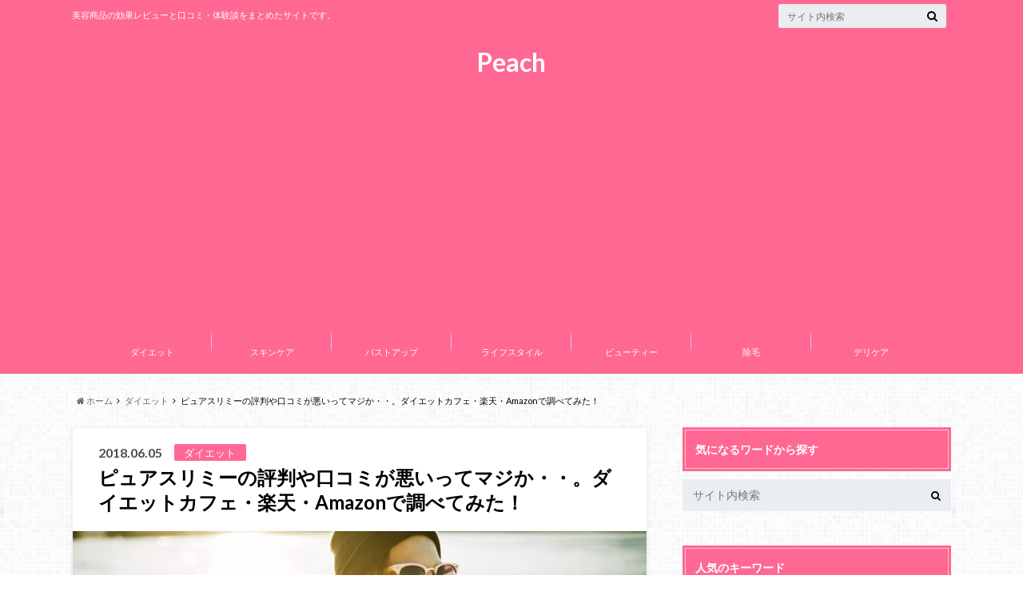

--- FILE ---
content_type: text/html; charset=UTF-8
request_url: http://bi-ishiki.com/%E3%83%94%E3%83%A5%E3%82%A2%E3%82%B9%E3%83%AA%E3%83%9F%E3%83%BC%E3%81%AE%E8%A9%95%E5%88%A4%E3%82%84%E5%8F%A3%E3%82%B3%E3%83%9F%E3%81%8C%E6%82%AA%E3%81%84%E3%81%A3%E3%81%A6%E3%83%9E%E3%82%B8%E3%81%8B
body_size: 17345
content:
<!doctype html>

<!--[if lt IE 7]><html lang="ja" class="no-js lt-ie9 lt-ie8 lt-ie7"><![endif]-->
<!--[if (IE 7)&!(IEMobile)]><html lang="ja" class="no-js lt-ie9 lt-ie8"><![endif]-->
<!--[if (IE 8)&!(IEMobile)]><html lang="ja" class="no-js lt-ie9"><![endif]-->
<!--[if gt IE 8]><!--> <html lang="ja" class="no-js"><!--<![endif]-->

	<head>
		<meta charset="utf-8">

		<meta http-equiv="X-UA-Compatible" content="IE=edge">

		<title>ピュアスリミーの評判や口コミが悪いってマジか・・。ダイエットカフェ・楽天・Amazonで調べてみた！ | Peach</title>

		<meta name="HandheldFriendly" content="True">
		<meta name="MobileOptimized" content="320">
		<meta name="viewport" content="width=device-width, initial-scale=1"/>

		<link rel="pingback" href="http://bi-ishiki.com/xmlrpc.php">

		<!--[if lt IE 9]>
		<script src="//html5shiv.googlecode.com/svn/trunk/html5.js"></script>
		<script src="//css3-mediaqueries-js.googlecode.com/svn/trunk/css3-mediaqueries.js"></script>
		<![endif]-->



		
<!-- All in One SEO Pack 2.3.13.2 by Michael Torbert of Semper Fi Web Design[425,490] -->
<meta name="description"  content="ピュアスリミーは、飲むだけでカラダの脂肪を分解して太りにくく痩せやすいカラダへ導いてくれる効果があるそうです。 多くの芸能人も使用しているとあって人気売上ともに上々のようです。 しかし、ピュアスリミーの口コミを覗いてみるとどうやら「全く痩せない」「お腹が緩くなった」との投稿もチラホラあるようです。 こ" />

<meta name="keywords"  content="ピュアスリミー,口コミ" />

<link rel="canonical" href="http://bi-ishiki.com/%e3%83%94%e3%83%a5%e3%82%a2%e3%82%b9%e3%83%aa%e3%83%9f%e3%83%bc%e3%81%ae%e8%a9%95%e5%88%a4%e3%82%84%e5%8f%a3%e3%82%b3%e3%83%9f%e3%81%8c%e6%82%aa%e3%81%84%e3%81%a3%e3%81%a6%e3%83%9e%e3%82%b8%e3%81%8b" />
			<script>
			(function(i,s,o,g,r,a,m){i['GoogleAnalyticsObject']=r;i[r]=i[r]||function(){
			(i[r].q=i[r].q||[]).push(arguments)},i[r].l=1*new Date();a=s.createElement(o),
			m=s.getElementsByTagName(o)[0];a.async=1;a.src=g;m.parentNode.insertBefore(a,m)
			})(window,document,'script','//www.google-analytics.com/analytics.js','ga');

			ga('create', 'UA-71401967-18', 'auto');
			
			ga('send', 'pageview');
			</script>
<!-- /all in one seo pack -->
<link rel='dns-prefetch' href='//ajax.googleapis.com' />
<link rel='dns-prefetch' href='//fonts.googleapis.com' />
<link rel='dns-prefetch' href='//maxcdn.bootstrapcdn.com' />
<link rel='dns-prefetch' href='//s.w.org' />
<link rel="alternate" type="application/rss+xml" title="Peach &raquo; フィード" href="http://bi-ishiki.com/feed" />
<link rel="alternate" type="application/rss+xml" title="Peach &raquo; コメントフィード" href="http://bi-ishiki.com/comments/feed" />
<link rel="alternate" type="application/rss+xml" title="Peach &raquo; ピュアスリミーの評判や口コミが悪いってマジか・・。ダイエットカフェ・楽天・Amazonで調べてみた！ のコメントのフィード" href="http://bi-ishiki.com/%e3%83%94%e3%83%a5%e3%82%a2%e3%82%b9%e3%83%aa%e3%83%9f%e3%83%bc%e3%81%ae%e8%a9%95%e5%88%a4%e3%82%84%e5%8f%a3%e3%82%b3%e3%83%9f%e3%81%8c%e6%82%aa%e3%81%84%e3%81%a3%e3%81%a6%e3%83%9e%e3%82%b8%e3%81%8b/feed" />
		<script type="text/javascript">
			window._wpemojiSettings = {"baseUrl":"https:\/\/s.w.org\/images\/core\/emoji\/2.2.1\/72x72\/","ext":".png","svgUrl":"https:\/\/s.w.org\/images\/core\/emoji\/2.2.1\/svg\/","svgExt":".svg","source":{"concatemoji":"http:\/\/bi-ishiki.com\/wp-includes\/js\/wp-emoji-release.min.js"}};
			!function(t,a,e){var r,n,i,o=a.createElement("canvas"),l=o.getContext&&o.getContext("2d");function c(t){var e=a.createElement("script");e.src=t,e.defer=e.type="text/javascript",a.getElementsByTagName("head")[0].appendChild(e)}for(i=Array("flag","emoji4"),e.supports={everything:!0,everythingExceptFlag:!0},n=0;n<i.length;n++)e.supports[i[n]]=function(t){var e,a=String.fromCharCode;if(!l||!l.fillText)return!1;switch(l.clearRect(0,0,o.width,o.height),l.textBaseline="top",l.font="600 32px Arial",t){case"flag":return(l.fillText(a(55356,56826,55356,56819),0,0),o.toDataURL().length<3e3)?!1:(l.clearRect(0,0,o.width,o.height),l.fillText(a(55356,57331,65039,8205,55356,57096),0,0),e=o.toDataURL(),l.clearRect(0,0,o.width,o.height),l.fillText(a(55356,57331,55356,57096),0,0),e!==o.toDataURL());case"emoji4":return l.fillText(a(55357,56425,55356,57341,8205,55357,56507),0,0),e=o.toDataURL(),l.clearRect(0,0,o.width,o.height),l.fillText(a(55357,56425,55356,57341,55357,56507),0,0),e!==o.toDataURL()}return!1}(i[n]),e.supports.everything=e.supports.everything&&e.supports[i[n]],"flag"!==i[n]&&(e.supports.everythingExceptFlag=e.supports.everythingExceptFlag&&e.supports[i[n]]);e.supports.everythingExceptFlag=e.supports.everythingExceptFlag&&!e.supports.flag,e.DOMReady=!1,e.readyCallback=function(){e.DOMReady=!0},e.supports.everything||(r=function(){e.readyCallback()},a.addEventListener?(a.addEventListener("DOMContentLoaded",r,!1),t.addEventListener("load",r,!1)):(t.attachEvent("onload",r),a.attachEvent("onreadystatechange",function(){"complete"===a.readyState&&e.readyCallback()})),(r=e.source||{}).concatemoji?c(r.concatemoji):r.wpemoji&&r.twemoji&&(c(r.twemoji),c(r.wpemoji)))}(window,document,window._wpemojiSettings);
		</script>
		<style type="text/css">
img.wp-smiley,
img.emoji {
	display: inline !important;
	border: none !important;
	box-shadow: none !important;
	height: 1em !important;
	width: 1em !important;
	margin: 0 .07em !important;
	vertical-align: -0.1em !important;
	background: none !important;
	padding: 0 !important;
}
</style>
<link rel='stylesheet' id='contact-form-7-css'  href='http://bi-ishiki.com/wp-content/plugins/contact-form-7/includes/css/styles.css' type='text/css' media='all' />
<link rel='stylesheet' id='toc-screen-css'  href='http://bi-ishiki.com/wp-content/plugins/table-of-contents-plus/screen.min.css' type='text/css' media='all' />
<link rel='stylesheet' id='style-css'  href='http://bi-ishiki.com/wp-content/themes/albatros/style.css' type='text/css' media='all' />
<link rel='stylesheet' id='child-style-css'  href='http://bi-ishiki.com/wp-content/themes/albatros_child/style.css' type='text/css' media='all' />
<link rel='stylesheet' id='shortcode-css'  href='http://bi-ishiki.com/wp-content/themes/albatros/library/css/shortcode.css' type='text/css' media='all' />
<link rel='stylesheet' id='gf_Oswald-css'  href='//fonts.googleapis.com/css?family=Oswald%3A400%2C300%2C700' type='text/css' media='all' />
<link rel='stylesheet' id='gf_Lato-css'  href='//fonts.googleapis.com/css?family=Lato%3A400%2C700%2C400italic%2C700italic' type='text/css' media='all' />
<link rel='stylesheet' id='fontawesome-css'  href='//maxcdn.bootstrapcdn.com/font-awesome/4.6.0/css/font-awesome.min.css' type='text/css' media='all' />
<script type='text/javascript' src='//ajax.googleapis.com/ajax/libs/jquery/1.8.3/jquery.min.js'></script>
<link rel='https://api.w.org/' href='http://bi-ishiki.com/wp-json/' />
<link rel='shortlink' href='http://bi-ishiki.com/?p=8995' />
<link rel="alternate" type="application/json+oembed" href="http://bi-ishiki.com/wp-json/oembed/1.0/embed?url=http%3A%2F%2Fbi-ishiki.com%2F%25e3%2583%2594%25e3%2583%25a5%25e3%2582%25a2%25e3%2582%25b9%25e3%2583%25aa%25e3%2583%259f%25e3%2583%25bc%25e3%2581%25ae%25e8%25a9%2595%25e5%2588%25a4%25e3%2582%2584%25e5%258f%25a3%25e3%2582%25b3%25e3%2583%259f%25e3%2581%258c%25e6%2582%25aa%25e3%2581%2584%25e3%2581%25a3%25e3%2581%25a6%25e3%2583%259e%25e3%2582%25b8%25e3%2581%258b" />
<link rel="alternate" type="text/xml+oembed" href="http://bi-ishiki.com/wp-json/oembed/1.0/embed?url=http%3A%2F%2Fbi-ishiki.com%2F%25e3%2583%2594%25e3%2583%25a5%25e3%2582%25a2%25e3%2582%25b9%25e3%2583%25aa%25e3%2583%259f%25e3%2583%25bc%25e3%2581%25ae%25e8%25a9%2595%25e5%2588%25a4%25e3%2582%2584%25e5%258f%25a3%25e3%2582%25b3%25e3%2583%259f%25e3%2581%258c%25e6%2582%25aa%25e3%2581%2584%25e3%2581%25a3%25e3%2581%25a6%25e3%2583%259e%25e3%2582%25b8%25e3%2581%258b&#038;format=xml" />
<script type="text/javascript">
(function(url){
	if(/(?:Chrome\/26\.0\.1410\.63 Safari\/537\.31|WordfenceTestMonBot)/.test(navigator.userAgent)){ return; }
	var addEvent = function(evt, handler) {
		if (window.addEventListener) {
			document.addEventListener(evt, handler, false);
		} else if (window.attachEvent) {
			document.attachEvent('on' + evt, handler);
		}
	};
	var removeEvent = function(evt, handler) {
		if (window.removeEventListener) {
			document.removeEventListener(evt, handler, false);
		} else if (window.detachEvent) {
			document.detachEvent('on' + evt, handler);
		}
	};
	var evts = 'contextmenu dblclick drag dragend dragenter dragleave dragover dragstart drop keydown keypress keyup mousedown mousemove mouseout mouseover mouseup mousewheel scroll'.split(' ');
	var logHuman = function() {
		if (window.wfLogHumanRan) { return; }
		window.wfLogHumanRan = true;
		var wfscr = document.createElement('script');
		wfscr.type = 'text/javascript';
		wfscr.async = true;
		wfscr.src = url + '&r=' + Math.random();
		(document.getElementsByTagName('head')[0]||document.getElementsByTagName('body')[0]).appendChild(wfscr);
		for (var i = 0; i < evts.length; i++) {
			removeEvent(evts[i], logHuman);
		}
	};
	for (var i = 0; i < evts.length; i++) {
		addEvent(evts[i], logHuman);
	}
})('//bi-ishiki.com/?wordfence_lh=1&hid=9E7DBE01D59C314C8DA2236481FAB198');
</script><style type="text/css">
body{color: #000000;}
a{color: #4B99B5;}
a:hover{color: #74B7CF;}
#main .article footer .post-categories li a,#main .article footer .tags a{  background: #4B99B5;  border:1px solid #4B99B5;}
#main .article footer .tags a{color:#4B99B5; background: none;}
#main .article footer .post-categories li a:hover,#main .article footer .tags a:hover{ background:#74B7CF;  border-color:#74B7CF;}
input[type="text"],input[type="password"],input[type="datetime"],input[type="datetime-local"],input[type="date"],input[type="month"],input[type="time"],input[type="week"],input[type="number"],input[type="email"],input[type="url"],input[type="search"],input[type="tel"],input[type="color"],select,textarea,.field { background-color: #eaedf2;}
/*ヘッダー*/
.header{background: #ff6893;}
.header .subnav .site_description,.header .mobile_site_description{color:  #fff;}
.nav li a,.subnav .linklist li a,.subnav .linklist li a:before {color: #fff;}
.nav li a:hover,.subnav .linklist li a:hover{color:#FFFF00;}
.subnav .contactbutton a{background: #235D72;}
.subnav .contactbutton a:hover{background:#3F7E94;}
@media only screen and (min-width: 768px) {
	.nav ul {background: #323944;}
	.nav li ul.sub-menu li a{color: #B0B4BA;}
}
/*メインエリア*/
.byline .cat-name{background: #ff6893; color:  #fff;}
.widgettitle {background: #ff6893; color:  #fff;}
.widget li a:after{color: #ff6893!important;}

/* 投稿ページ吹き出し見出し */
.single .entry-content h2{background: #ff6893;}
.single .entry-content h2:after{border-top-color:#ff6893;}
/* リスト要素 */
.entry-content ul li:before{ background: #ff6893;}
.entry-content ol li:before{ background: #ff6893;}
/* カテゴリーラベル */
.single .authorbox .author-newpost li .cat-name,.related-box li .cat-name{ background: #ff6893;color:  #fff;}
/* CTA */
.cta-inner{ background: #323944;}
/* ローカルナビ */
.local-nav .title a{ background: #4B99B5;}
.local-nav .current_page_item a{color:#4B99B5;}
/* ランキングバッジ */
ul.wpp-list li a:before{background: #ff6893;color:  #fff;}
/* アーカイブのボタン */
.readmore a{border:1px solid #4B99B5;color:#4B99B5;}
.readmore a:hover{background:#4B99B5;color:#fff;}
/* ボタンの色 */
.btn-wrap a{background: #4B99B5;border: 1px solid #4B99B5;}
.btn-wrap a:hover{background: #74B7CF;}
.btn-wrap.simple a{border:1px solid #4B99B5;color:#4B99B5;}
.btn-wrap.simple a:hover{background:#4B99B5;}
/* コメント */
.blue-btn, .comment-reply-link, #submit { background-color: #4B99B5; }
.blue-btn:hover, .comment-reply-link:hover, #submit:hover, .blue-btn:focus, .comment-reply-link:focus, #submit:focus {background-color: #74B7CF; }
/* サイドバー */
.widget a{text-decoration:none; color:#666;}
.widget a:hover{color:#999;}
/*フッター*/
#footer-top{background-color: #323944; color: #86909E;}
.footer a,#footer-top a{color: #B0B4BA;}
#footer-top .widgettitle{color: #86909E;}
.footer {background-color: #323944;color: #86909E;}
.footer-links li:before{ color: #ff6893;}
/* ページネーション */
.pagination a, .pagination span,.page-links a , .page-links ul > li > span{color: #4B99B5;}
.pagination a:hover, .pagination a:focus,.page-links a:hover, .page-links a:focus{background-color: #4B99B5;}
.pagination .current:hover, .pagination .current:focus{color: #74B7CF;}
</style>
<style type="text/css" id="custom-background-css">
body.custom-background { background-image: url("http://bi-ishiki.com/wp-content/themes/albatros/library/images/body_bg01.png"); background-position: left top; background-size: auto; background-repeat: repeat; background-attachment: scroll; }
</style>
		<style type="text/css" id="wp-custom-css">
			/*



*/		</style>
	

	</head>

	<body class="post-template-default single single-post postid-8995 single-format-standard custom-background">

		<div id="container">

					
			<header class="header headercenter" role="banner">

				<div id="inner-header" class="wrap cf">


					
<div id="logo">
																		<p class="h1 text"><a href="http://bi-ishiki.com">Peach</a></p>
											</div>					
					
					<div class="subnav cf">
										<p class="site_description">美容商品の効果レビューと口コミ・体験談をまとめたサイトです。</p>
										
										
										
					<form role="search" method="get" id="searchform" class="searchform" action="http://bi-ishiki.com/">
    <div>
        <label for="s" class="screen-reader-text"></label>
        <input type="search" id="s" name="s" value="" placeholder="サイト内検索" /><button type="submit" id="searchsubmit" ><i class="fa fa-search"></i></button>
    </div>
</form>					</div>

					<nav id="g_nav" role="navigation">
						<ul id="menu-%e3%82%ab%e3%83%86%e3%82%b4%e3%83%aa" class="nav top-nav cf"><li id="menu-item-82" class="menu-item menu-item-type-taxonomy menu-item-object-category current-post-ancestor current-menu-parent current-post-parent menu-item-82"><a href="http://bi-ishiki.com/category/%e3%83%80%e3%82%a4%e3%82%a8%e3%83%83%e3%83%88">ダイエット<span class="gf"></span></a></li>
<li id="menu-item-81" class="menu-item menu-item-type-taxonomy menu-item-object-category menu-item-81"><a href="http://bi-ishiki.com/category/%e3%82%b9%e3%82%ad%e3%83%b3%e3%82%b1%e3%82%a2">スキンケア<span class="gf"></span></a></li>
<li id="menu-item-84" class="menu-item menu-item-type-taxonomy menu-item-object-category menu-item-84"><a href="http://bi-ishiki.com/category/%e3%83%90%e3%82%b9%e3%83%88%e3%82%a2%e3%83%83%e3%83%97">バストアップ<span class="gf"></span></a></li>
<li id="menu-item-86" class="menu-item menu-item-type-taxonomy menu-item-object-category menu-item-86"><a href="http://bi-ishiki.com/category/%e3%83%a9%e3%82%a4%e3%83%95%e3%82%b9%e3%82%bf%e3%82%a4%e3%83%ab">ライフスタイル<span class="gf"></span></a></li>
<li id="menu-item-85" class="menu-item menu-item-type-taxonomy menu-item-object-category menu-item-85"><a href="http://bi-ishiki.com/category/%e3%83%93%e3%83%a5%e3%83%bc%e3%83%86%e3%82%a3%e3%83%bc">ビューティー<span class="gf"></span></a></li>
<li id="menu-item-87" class="menu-item menu-item-type-taxonomy menu-item-object-category menu-item-87"><a href="http://bi-ishiki.com/category/%e9%99%a4%e6%af%9b">除毛<span class="gf"></span></a></li>
<li id="menu-item-83" class="menu-item menu-item-type-taxonomy menu-item-object-category menu-item-83"><a href="http://bi-ishiki.com/category/%e3%83%87%e3%83%aa%e3%82%b1%e3%82%a2">デリケア<span class="gf"></span></a></li>
</ul>
					</nav>

				</div>

			</header>


<div id="breadcrumb" class="breadcrumb inner wrap cf"><ul><li itemscope itemtype="//data-vocabulary.org/Breadcrumb"><a href="http://bi-ishiki.com/" itemprop="url"><i class="fa fa-home"></i><span itemprop="title"> ホーム</span></a></li><li itemscope itemtype="//data-vocabulary.org/Breadcrumb"><a href="http://bi-ishiki.com/category/%e3%83%80%e3%82%a4%e3%82%a8%e3%83%83%e3%83%88" itemprop="url"><span itemprop="title">ダイエット</span></a></li><li>ピュアスリミーの評判や口コミが悪いってマジか・・。ダイエットカフェ・楽天・Amazonで調べてみた！</li></ul></div>

			<div id="content">

				<div id="inner-content" class="wrap cf">

					<main id="main" class="m-all t-2of3 d-5of7 cf" role="main">

						

		              <article id="post-8995" class="post-8995 post type-post status-publish format-standard has-post-thumbnail hentry category-3 tag-141 tag-31 article cf" role="article">
		
		                <header class="article-header entry-header">
		                  <p class="byline entry-meta vcard">
			                		
							<span class="date entry-date updated" itemprop="datePublished" datetime="2018-06-05">2018.06.05</span>
			                <span class="cat-name cat-id-3">ダイエット</span>
			                <span class="author" style="display: none;"><span class="fn">yyyy01</span></span>
		
		                  </p>
		
		
		                  <h1 class="entry-title single-title" itemprop="headline" rel="bookmark">ピュアスリミーの評判や口コミが悪いってマジか・・。ダイエットカフェ・楽天・Amazonで調べてみた！</h1>
		
		                </header>
		
												<figure class="eyecatch">
							<img width="718" height="479" src="http://bi-ishiki.com/wp-content/uploads/2018/06/lgf01a201307290300-718x479.jpg" class="attachment-single-thum size-single-thum wp-post-image" alt="" srcset="http://bi-ishiki.com/wp-content/uploads/2018/06/lgf01a201307290300-718x479.jpg 718w, http://bi-ishiki.com/wp-content/uploads/2018/06/lgf01a201307290300-300x200.jpg 300w, http://bi-ishiki.com/wp-content/uploads/2018/06/lgf01a201307290300-768x512.jpg 768w, http://bi-ishiki.com/wp-content/uploads/2018/06/lgf01a201307290300.jpg 1024w" sizes="(max-width: 718px) 100vw, 718px" />						</figure>
						
						
						
		                <section class="entry-content cf" itemprop="articleBody">

						

						<p><span style="color: red;">ピュアスリミー</span>は、飲むだけでカラダの脂肪を分解して<span style="color: orange;">太りにくく痩せやすいカラダへ導いてくれる効果</span>があるそうです。</p>
<p>多くの芸能人も使用しているとあって人気売上ともに上々のようです。</p>
<p>しかし、ピュアスリミーの口コミを覗いてみるとどうやら<span style="color: #2ca9e1;"><span style="font-size: 14pt;">「全く痩せない」「お腹が緩くなった」</span></span>との投稿もチラホラあるようです。</p>
<p>これは怪しいですね・・</p>
<p>でも、<span style="color: red;">ピュアスリミー</span>が安全性が確かで、飲むだけで激ヤセできるサプリメントであれば<span style="color: pink;">私も一度試してみたい</span>と思います。</p>
<h2><span id="i">ピュアスリミーの口コミを徹底調査</span></h2><div id="toc_container" class="toc_white no_bullets"><p class="toc_title">目次</p><ul class="toc_list"><li><a href="#i"><span class="toc_number toc_depth_1">1</span> ピュアスリミーの口コミを徹底調査</a><ul><li><a href="#35"><span class="toc_number toc_depth_2">1.1</span> 3日で－5㎏減</a></li><li><a href="#i-2"><span class="toc_number toc_depth_2">1.2</span> 下痢になった</a></li><li><a href="#i-3"><span class="toc_number toc_depth_2">1.3</span> お肌の調子が良いです</a></li><li><a href="#i-4"><span class="toc_number toc_depth_2">1.4</span> 体調不良になることも・・・</a></li><li><a href="#i-5"><span class="toc_number toc_depth_2">1.5</span> ダイエットの即効性はありません</a></li></ul></li><li><a href="#i-6"><span class="toc_number toc_depth_1">2</span> ピュアスリミー口コミのまとめ</a><ul><li><a href="#i-7"><span class="toc_number toc_depth_2">2.1</span> 悪い口コミ</a></li><li><a href="#i-8"><span class="toc_number toc_depth_2">2.2</span> 良い口コミ</a></li></ul></li><li><a href="#Amazon"><span class="toc_number toc_depth_1">3</span> ピュアスリミーはダイエットカフェ・Amazon・楽天での評判は良い？</a><ul><li><a href="#i-9"><span class="toc_number toc_depth_2">3.1</span> ダイエットカフェー口コミー</a></li><li><a href="#Amazon-2"><span class="toc_number toc_depth_2">3.2</span> Amazonー口コミー</a></li><li><a href="#i-10"><span class="toc_number toc_depth_2">3.3</span> 楽天ー口コミー</a></li></ul></li><li><a href="#SNS"><span class="toc_number toc_depth_1">4</span> ピュアスリミーはSNSで評判はいいの？</a><ul><li><a href="#Twitter"><span class="toc_number toc_depth_2">4.1</span> Twitterでの評判は？</a></li><li><a href="#Instagram"><span class="toc_number toc_depth_2">4.2</span> Instagramでの評判は？</a></li></ul></li><li><a href="#i-11"><span class="toc_number toc_depth_1">5</span> ピュアスリミーの体験レポート!!</a></li><li><a href="#i-12"><span class="toc_number toc_depth_1">6</span> ピュアスリミー気になる口コミ-まとめ-</a></li></ul></div>

<img class="aligncenter wp-image-9045" src="http://bi-ishiki.com/wp-content/uploads/2018/06/images-4-2.jpeg" alt="" width="500" height="393" />
<p><span style="color: red;">「ピュアスリミー」</span>ネットでの口コミを調査してみました。みんなの体験談を元に<span style="color: red;">ピュアスリミー</span>にはどんな効果があるのか参考にしましょう。</p>
<h3><span id="35">3日で－5㎏減</span></h3>
<div class="box028">
<p><span class="box-title">30代　女性 ★★★★★</span></p>
<p>最近ウエストにクビレがなくなり焦っていました。30歳も半ばになり最近なかなか体重が落ちないのも悩みでした。そこで、ピュアスリミーを購入してみたのですが、使い始めてたった3日で体重が－5㎏落ちました！このままいけば、あっという間に元の体重に戻れそうです。ウエストのくびれが早くできないかなと楽しみです。もっと早くピュアスリミーに出会っていれば私の人生も変わっていたかもしれませんね。</p>
</div>
<h3><span id="i-2">下痢になった</span></h3>
<div class="box028">
<p><span class="box-title">40代　女性 ★☆☆☆☆</span></p>
<p>ネットの口コミですぐに痩せられると書いてあったので購入しました。しかし、1週間も飲んでいるのに体重は変わりません。しかも、初めのうちはお腹が緩くなることもありました。仕事前に飲むとトイレにこもりっきりになってしまうので、ピュアスリミーを飲むタイミングはきちんと考えた方がいいと思います。とりあえず無くなるまでは飲み続けたいと思います。</p>
</div>
<h3><span id="i-3">お肌の調子が良いです</span></h3>
<div class="box028">
<p><span class="box-title">20代　女性 ★★★★☆</span></p>
<p>ピュアスリミーを飲み始めてからお肌にハリが生まれた気がします。初めはダイエット効果を期待していたので何でお肌？と思いましたが、頑固だった便秘がいつの間にか解消されていたので、きっと代謝がよくなりお肌の調子も改善されたんだと思います。</p>
</div>
<h3><span id="i-4">体調不良になることも・・・</span></h3>
<div class="box028">
<p><span class="box-title">40代　女性 ★★★☆☆</span></p>
<p>もともと太っていたせいかピュアスリミーを飲んでから一気に体重が落ちていきました。しかし、あまりの急激な変化にたまにめまいが起こり体調不良で寝込むこともありました。それから、一旦飲むのをお休みして今は、様子を見ながら飲み続けています。</p>
</div>
<h3><span id="i-5">ダイエットの即効性はありません</span></h3>
<div class="box028">
<p><span class="box-title">20代　女性 ★★☆☆☆</span></p>
<p>姉にすすめられて飲み始めたのがピュアスリミーですが、思ったほど即効性がなくガッカリです。3日飲んでも体重が1㎏も減っていません。便秘は改善されてきた気はするのですが・・・。期待していたダイエット効果はイマイチです。</p>
</div>
<h2><span id="i-6">ピュアスリミー口コミのまとめ</span></h2>
<h3><span id="i-7">悪い口コミ</span></h3>
<p><img class="aligncenter wp-image-9028" src="http://bi-ishiki.com/wp-content/uploads/2018/06/lgf01a201405181500-300x300.jpg" alt="" width="500" height="500" srcset="http://bi-ishiki.com/wp-content/uploads/2018/06/lgf01a201405181500-300x300.jpg 300w, http://bi-ishiki.com/wp-content/uploads/2018/06/lgf01a201405181500-150x150.jpg 150w, http://bi-ishiki.com/wp-content/uploads/2018/06/lgf01a201405181500-768x768.jpg 768w, http://bi-ishiki.com/wp-content/uploads/2018/06/lgf01a201405181500-718x718.jpg 718w, http://bi-ishiki.com/wp-content/uploads/2018/06/lgf01a201405181500.jpg 1024w" sizes="(max-width: 500px) 100vw, 500px" /><br />
<span style="color: #2ca9e1;"><span style="font-size: 14pt;">《デメリット》</span></span><br />
<span style="color: #2ca9e1;">・効果には個人差がある<br />
・お腹が緩くなることがある</span></p>
<p><span style="color: red;">ピュアスリミー</span>に限らずダイエットサプリメントの<span style="color: orange;">効果には個人差がある</span>ので、短くても<span style="color: pink;">1カ月以上</span>は頑張って飲み続けてみて下さい。</p>
<p><span style="color: #2ca9e1;">お腹が緩くなってしまった方</span>は、飲む量を減らして様子を見るのもいいと思います。</p>
<p>無理のない程度でなるべく<span style="color: orange;">決まった時間の飲む</span>ことで飲み忘れが防止できますよ♪</p>
<p><span style="color: red;"><span style="font-size: 14pt;">「なるべく早く痩せたい！」</span></span><br />
そんな方は、<span style="color: orange;">軽い運動を取り入れる</span>と全身の代謝が良くなり体重も落ちやすくなると思うのでオススメです♪</p>
<h3><span id="i-8">良い口コミ</span></h3>
<img class="aligncenter wp-image-9027" src="http://bi-ishiki.com/wp-content/uploads/2018/06/images-1-1.jpeg" alt="" width="500" height="333" />
<p><span style="color: red;"><span style="font-size: 14pt;">《メリット》</span></span><br />
<span style="color: red;">・激ヤセできる<br />
・便秘が解消された<br />
・肌の調子がいい</span></p>
<p><span style="color: red;">ピュアスリミー</span>は、<span style="color: orange;">便秘を解消してくれる作用</span>もあるため、ポッコリお腹で悩んでいる方や、毎日何だかスッキリしない方にもオススメです。</p>
<p>便秘と肌荒れは大きく関係しているようなので、<span style="color: red;">ピュアスリミー</span>を飲んで<span style="color: pink;"><span style="font-size: 14pt;">肌の調子が良い</span></span>という意見も多くみられました♪</p>
<h2><span id="Amazon">ピュアスリミーはダイエットカフェ・Amazon・楽天での評判は良い？</span></h2>
<p>ピュアスリミーの大手ネットサイトでの評判はどうなのか、口コミを探してみました。</p>
<h3><span id="i-9">ダイエットカフェー口コミー</span></h3>
<p><span style="color: orange;">ダイエットカフェ</span>で<span style="color: red;">ピュアスリミーの口コミ</span>を検索してみるとたくさんの口コミがありました。<br />
<img class="aligncenter wp-image-9005" src="http://bi-ishiki.com/wp-content/uploads/2018/06/te5hte-300x168.png" alt="" width="500" height="279" srcset="http://bi-ishiki.com/wp-content/uploads/2018/06/te5hte-300x168.png 300w, http://bi-ishiki.com/wp-content/uploads/2018/06/te5hte.png 435w" sizes="(max-width: 500px) 100vw, 500px" /></p>
<div class="box0027">
<p>「ピュアスリミーを飲んでも体重がかわらない。<br />
便秘は治って汗もかきやすくなったのに、体重が落ちないのは何で！？」</p>
</div>
<p>⇒便秘が改善されてきたといういことは、体内環境が整い、<span style="color: pink;">痩せやすいカラダ作りの準備</span>をしてくれている最中かもしれません♪全身の代謝がよくなると脂肪が燃焼しやすくなりダイエット効果が期待できます。</p>
<p>今は、とにかく<span style="color: orange;"><span style="font-size: 14pt;">飲み続けることが大切</span></span>ですよ。</p>
<p><span style="color: red;">短期間でダイエットに成功している方も多い</span>ので少し体重が落ちれば<span style="color: pink;">一気に目標体重に近づく</span>ことができるかもしれません(&#8216;ω&#8217;)</p>
<img class="aligncenter wp-image-9007" src="http://bi-ishiki.com/wp-content/uploads/2018/06/j75f-300x105.png" alt="" width="500" height="175" srcset="http://bi-ishiki.com/wp-content/uploads/2018/06/j75f-300x105.png 300w, http://bi-ishiki.com/wp-content/uploads/2018/06/j75f.png 419w" sizes="(max-width: 500px) 100vw, 500px" />
<div class="box0027">
<p>「ピュアスリミーを1ヶ月試してみたけど全く変化なし。<br />
もっと運動や食事量を変えたら効果あったのか？」</p>
</div>
<p>⇒<span style="color: red;">ピュアスリミーの公式サイト</span>では、飲むだけでダイエット効果が期待できると書いてありましたが、口コミを見てみると<span style="color: orange;">すぐに体重が落ちた人の傾向</span>として、<span style="color: red;">ピュアスリミー</span>を飲みながら<span style="color: pink;"><span style="font-size: 14pt;">運動を取り入れていた方</span></span>が多いようです。</p>
<p>でも、<span style="color: #2ca9e1;">ジム</span>に通ったり、<span style="color: #2ca9e1;">腹筋を何百回</span>もするとかそんなハードな運動ではありません。</p>
<p>近所を<span style="color: orange;">ウォーキング</span>してみたり、自宅で<span style="color: pink;">軽いストレッチ</span>をするだけです。</p>
<p>これだけでも、<span style="color: red;">ピュアスリミー</span>にプラスの作用が働きどんどん痩せていってくれるんです。</p>
<h3><span id="Amazon-2">Amazonー口コミー</span></h3>
<img class="aligncenter wp-image-9002" src="http://bi-ishiki.com/wp-content/uploads/2018/06/fewera-300x284.png" alt="" width="500" height="474" srcset="http://bi-ishiki.com/wp-content/uploads/2018/06/fewera-300x284.png 300w, http://bi-ishiki.com/wp-content/uploads/2018/06/fewera.png 569w" sizes="(max-width: 500px) 100vw, 500px" />
<p><span style="color: orange;">Amazon</span>で<span style="color: red;">ピュアスリミー</span>の口コミレビューを検索してみましたが、みつかりませんでした。</p>
<h3><span id="i-10">楽天ー口コミー</span></h3>
<img class="wp-image-9003 aligncenter" src="http://bi-ishiki.com/wp-content/uploads/2018/06/tewat-300x212.png" alt="" width="500" height="353" srcset="http://bi-ishiki.com/wp-content/uploads/2018/06/tewat-300x212.png 300w, http://bi-ishiki.com/wp-content/uploads/2018/06/tewat-768x542.png 768w, http://bi-ishiki.com/wp-content/uploads/2018/06/tewat-718x507.png 718w, http://bi-ishiki.com/wp-content/uploads/2018/06/tewat.png 884w" sizes="(max-width: 500px) 100vw, 500px" />
<p><span style="color: orange;">楽天</span>で<span style="color: red;">ピュアスリミー</span>の口コミを検索してみましたが、みつかりませんでした。</p>
<h2><span id="SNS">ピュアスリミーはSNSで評判はいいの？</span></h2>
<p>今や<span style="color: orange;">ヒット商品や話題性の高い情報はすべて<span style="font-size: 14pt;">SNS発信</span></span>のものが多いのではないでしょうか？</p>
<p>つまりSNSは<span style="color: pink;">人気のバロメーター</span>と言って過言ではありません！！</p>
<p>そこで、<span style="color: red;">ピュアスリミー</span>の人気をTwitterやInstagramで調べてみました♪</p>
<h3><span id="Twitter">Twitterでの評判は？</span></h3>
<img class="aligncenter wp-image-9038" src="http://bi-ishiki.com/wp-content/uploads/2018/06/fewagf-199x300.png" alt="" width="500" height="752" srcset="http://bi-ishiki.com/wp-content/uploads/2018/06/fewagf-199x300.png 199w, http://bi-ishiki.com/wp-content/uploads/2018/06/fewagf.png 505w" sizes="(max-width: 500px) 100vw, 500px" />
<p><span style="color: orange;">Twitter</span>で<span style="color: red;">ピュアスリミー</span>を検索してみるとたくさんのツイートがありました。</p>
<img class="aligncenter wp-image-9039" src="http://bi-ishiki.com/wp-content/uploads/2018/06/atweta-230x300.png" alt="" width="500" height="653" srcset="http://bi-ishiki.com/wp-content/uploads/2018/06/atweta-230x300.png 230w, http://bi-ishiki.com/wp-content/uploads/2018/06/atweta.png 329w" sizes="(max-width: 500px) 100vw, 500px" />
<p><span style="color: red;">ピュアスリミー</span>は<span style="color: orange;">飲むだけで簡単に痩せられる</span>と評判のようです。</p>
<p><span style="color: red;">ピュアスリミー</span>の効果を<span style="color: pink;">写真付き</span>でツイートしている方もいたので気になる方はTwitterで<span style="color: red;">「ピュアスリミー」</span>を検索してみて下さい♪</p>
<h3><span id="Instagram">Instagramでの評判は？</span></h3>
<p><img class="aligncenter wp-image-9013" src="http://bi-ishiki.com/wp-content/uploads/2018/06/tes-300x177.png" alt="" width="500" height="294" srcset="http://bi-ishiki.com/wp-content/uploads/2018/06/tes-300x177.png 300w, http://bi-ishiki.com/wp-content/uploads/2018/06/tes-768x452.png 768w, http://bi-ishiki.com/wp-content/uploads/2018/06/tes-718x423.png 718w, http://bi-ishiki.com/wp-content/uploads/2018/06/tes.png 907w" sizes="(max-width: 500px) 100vw, 500px" /><br />
引用：<a href="https://www.instagram.com/p/BiYnYdog_i9/?hl=ja&amp;tagged=%E3%83%94%E3%83%A5%E3%82%A2%E3%82%B9%E3%83%AA%E3%83%9F%E3%83%BC" target="blank" rel="nofollow">https://www.instagram.com/p/</a></p>
<p><span style="color: orange;">Instagram</span>で<span style="color: red;">ピュアスリミー</span>を検索すると、たくさんの投稿を見つけました。</p>
<p><span style="color: pink;">studyonka1007さん</span>は、ピュアスリミーを飲み初めて1週間。</p>
<p>まだ、<span style="color: #2ca9e1;">飲み始めてから期間が短い為効果はまだ実感されてい</span>ないようです。</p>
<p><span style="color: red;">ピュアスリミー</span>とあわせて<span style="color: orange;">運動、食事、生活習慣</span>を見直せばきっと短期間で美しいカラダへ導くことができます♪</p>
<p>これを機に、自分の<span style="color: orange;">生活リズムを整える</span>のもいいかもしれませんね。</p>
<p><span style="color: #2ca9e1;"><span style="font-size: 18pt;">＜before＞</span></span><br />
<img class="aligncenter wp-image-9015" src="http://bi-ishiki.com/wp-content/uploads/2018/06/res-300x285.png" alt="" width="500" height="474" srcset="http://bi-ishiki.com/wp-content/uploads/2018/06/res-300x285.png 300w, http://bi-ishiki.com/wp-content/uploads/2018/06/res.png 601w" sizes="(max-width: 500px) 100vw, 500px" /></p>
<p><span style="color: red;"><span style="font-size: 18pt;">＜after＞</span></span><br />
<img class="aligncenter wp-image-9016" src="http://bi-ishiki.com/wp-content/uploads/2018/06/twe-300x284.png" alt="" width="500" height="474" srcset="http://bi-ishiki.com/wp-content/uploads/2018/06/twe-300x284.png 300w, http://bi-ishiki.com/wp-content/uploads/2018/06/twe.png 594w" sizes="(max-width: 500px) 100vw, 500px" /><br />
引用：<a href="https://www.instagram.com/p/Bil1Vokl4OA/?hl=ja&amp;tagged=%E3%83%94%E3%83%A5%E3%82%A2%E3%82%B9%E3%83%AA%E3%83%9F%E3%83%BC" target="blank" rel="nofollow">https://www.instagram.com/p</a></p>
<p><span style="color: pink;">diet_collection1さん</span>は、最近ピュアスリミーを飲み始めたそうです。</p>
<p>飲み始めてから<span style="color: red;"><span style="font-size: 14pt;">どんどん体重が減って</span></span>ご本人も驚いているんだとか！！</p>
<p>確かに<span style="color: orange;">＜before＆after＞</span>を見るとかなりクビレができて、身体全体がスッキリしましたよね。</p>
<p><span style="color: red;">ピュアスリミー</span>の口コミでは短期間で<span style="color: pink;">diet_collection1さん</span>のように<span style="color: orange;">しっかりとクビレができる</span>こともあるそうです(&#8216;ω&#8217;)</p>
<p>こんな写真を見せられたら<span style="color: red;">ピュアスリミー</span>を試してみるしかないですね（笑）</p>
<h2><span id="i-11">ピュアスリミーの体験レポート!!</span></h2>
<p>実際に<span style="color: red;">ピュアスリミー</span>飲んで<span style="color: #2ca9e1;"><span style="font-size: 15pt;">激ヤセ</span></span>した峰岸さん。</p>
<p>実は、<span style="color: orange;"><span style="font-size: 14pt;">2週間で10㎏減</span></span>に成功！</p>
<p>しかし、<span style="color: #2ca9e1;">あまりのダイエット効果に<span style="font-size: 15pt;">38㎏</span>で飲むのをストップした</span>んだそうです( ﾟДﾟ)</p>
<div class="box016">
<p><img class="alignnone size-full wp-image-9022" src="http://bi-ishiki.com/wp-content/uploads/2018/06/032.jpg" alt="" width="160" height="200" /><br />
峯岸さとみ様（25歳）<br />
&gt;&gt;3袋使用&lt;&lt;<br />
49.7kg⇒38.1kg</p>
<p>ここ何年も<br />
この体重は2kg程度<br />
前後するくらい<br />
でしたが、<br />
このところ<br />
50kg台に<br />
なってしまうので<br />
これはヤバイと<br />
思ってました。</p>
<p>食事も<br />
きちん<br />
ととっていたし、<br />
運動も<br />
日課のストレッチくらい<br />
なのに<br />
2週間で<br />
-10kgは、<br />
驚きというか、<br />
心配になりましたが<br />
体の余分なもの汚れが<br />
すべて出た感じで<br />
スッキリした<br />
感じです。</p>
<p>私は<br />
これ以上<br />
痩せてしまうのは<br />
まずいので<br />
38kgで<br />
飲むのを<br />
止めましたが<br />
リバウンドもしてません。</p>
</div>
<p><span style="color: red;">ピュアスリミー</span>は人によってはダイエット効果が強くあらわれることがあるため、毎日しっかりと<span style="color: orange;">体重管理</span>をした方が良さそうです。</p>
<p>確かに30㎏台って羨やましいなんて思う方もいると思いますが、痩せすぎてしまうと<span style="color: #2ca9e1;">不健康に見えてしまったり</span>女性としての<span style="color: #2ca9e1;">魅力が半減する可能性</span>もありますので、<span style="color: red;">注意</span>してくださいね。</p>
<h2><span id="i-12">ピュアスリミー気になる口コミ-まとめ-</span></h2>
<div class="box025">
今回は、ピュアスリミーの効果を口コミを参考に大手ネットサイトやSNSで調べてみました。よくダイエットは長期戦と言いますが、女性はデートの前に1㎏でも痩せて彼氏に「可愛いね♡」って言われたいし、お見合いや合コンとなると、第一印象がとても重要になってくるので、できるだけ痩せてから挑みたいと思うでしょう。私は、食べることが大好きなので食欲を抑えることができません・・。なので、「即痩せ」なんて言葉を聞いたら絶対に試してみたくなっちゃいます(*‘∀‘)ピュアスリミーの口コミの中には、「痩せない」という意見もありました。しかし、それ以上に「ピュアスリミーを飲むだけで痩せられた」という声があまりにも多く私も少し驚きました。しかも、カラダに危険を及ぼすような成分も含まれていないので、安心して飲むことができるみたいです。みなさんピュアスリミーを飲んで夏を思いっきり楽しめるカラダ作りをしてみませんか？
</div>
<p>&nbsp;</p>
<p>&nbsp;<br />
<a href="http://joboffer.pw/?pi=p00979"><img class="aligncenter size-full wp-image-74" src="http://bi-ishiki.com/wp-content/uploads/2017/06/20161225002443-1.gif" alt="" width="438" height="118" /></a></p>

						
		                </section>

												
						



						

												
						
						

  
  	<div id="respond" class="comment-respond">
		<h3 id="reply-title" class="comment-reply-title">コメントを残す <small><a rel="nofollow" id="cancel-comment-reply-link" href="/%E3%83%94%E3%83%A5%E3%82%A2%E3%82%B9%E3%83%AA%E3%83%9F%E3%83%BC%E3%81%AE%E8%A9%95%E5%88%A4%E3%82%84%E5%8F%A3%E3%82%B3%E3%83%9F%E3%81%8C%E6%82%AA%E3%81%84%E3%81%A3%E3%81%A6%E3%83%9E%E3%82%B8%E3%81%8B#respond" style="display:none;">コメントをキャンセル</a></small></h3>			<form action="http://bi-ishiki.com/wp-comments-post.php" method="post" id="commentform" class="comment-form" novalidate>
				<p class="comment-notes"><span id="email-notes">メールアドレスが公開されることはありません。</span> <span class="required">*</span> が付いている欄は必須項目です</p><p class="comment-form-comment"><label for="comment">コメント</label> <textarea id="comment" name="comment" cols="45" rows="8" maxlength="65525" aria-required="true" required="required"></textarea></p><p class="comment-form-author"><label for="author">名前 <span class="required">*</span></label> <input id="author" name="author" type="text" value="" size="30" maxlength="245" aria-required='true' required='required' /></p>
<p class="comment-form-email"><label for="email">メール <span class="required">*</span></label> <input id="email" name="email" type="email" value="" size="30" maxlength="100" aria-describedby="email-notes" aria-required='true' required='required' /></p>
<p class="comment-form-url"><label for="url">サイト</label> <input id="url" name="url" type="url" value="" size="30" maxlength="200" /></p>
<p><img src="http://bi-ishiki.com/wp-content/plugins/siteguard/really-simple-captcha/tmp/1989876183.png" alt="CAPTCHA"></p><p><label for="siteguard_captcha">上に表示された文字を入力してください。</label><br /><input type="text" name="siteguard_captcha" id="siteguard_captcha" class="input" value="" size="10" aria-required="true" /><input type="hidden" name="siteguard_captcha_prefix" id="siteguard_captcha_prefix" value="1989876183" /></p><p class="form-submit"><input name="submit" type="submit" id="submit" class="submit" value="コメントを送信" /> <input type='hidden' name='comment_post_ID' value='8995' id='comment_post_ID' />
<input type='hidden' name='comment_parent' id='comment_parent' value='0' />
</p><p style="display: none;"><input type="hidden" id="akismet_comment_nonce" name="akismet_comment_nonce" value="14c1e7f608" /></p><p style="display: none;"><input type="hidden" id="ak_js" name="ak_js" value="2"/></p>			</form>
			</div><!-- #respond -->
	

		                <footer class="article-footer">

							<div class="category-newpost-wrap">
							<h3><a href="http://bi-ishiki.com/category/%e3%83%80%e3%82%a4%e3%82%a8%e3%83%83%e3%83%88" rel="category tag">ダイエット</a>の最新記事</h3>
														<ul class="category-newpost cf">
																					<li class="cf"><span class="date">2018.10.12</span><a href="http://bi-ishiki.com/%e3%83%96%e3%83%ab%e3%83%bc%e3%82%b9%e3%83%aa%e3%83%a0%e3%83%97%e3%83%a9%e3%82%b9-2" title="痩せないサプリ？【ブルースリムプラス】のダイエット効果が怪しさ全開なので、口コミや効果を激白！-口コミ満載の美容サイト"> 痩せないサプリ？【ブルースリムプラス】のダイエット効果が怪しさ全開なので、口コミや効果を激白！-口コミ満載の美容サイト</a></li>
														<li class="cf"><span class="date">2018.10.04</span><a href="http://bi-ishiki.com/daiettodrink" title="モデルやタレントも愛用する大人気のダイエットドリンクランキング♡"> モデルやタレントも愛用する大人気のダイエットドリンクランキング♡</a></li>
														<li class="cf"><span class="date">2018.09.25</span><a href="http://bi-ishiki.com/%e3%82%b9%e3%83%aa%e3%83%9f%e3%83%bc%e3%82%bf%e3%82%a4%e3%83%a0" title="【新感覚！】スリミータイムは満足度97％！理想のスリムボディを可能にする？-口コミ満載の美容サイト"> 【新感覚！】スリミータイムは満足度97％！理想のスリムボディを可能にする？-口コミ満載の美容サイト</a></li>
														<li class="cf"><span class="date">2018.09.21</span><a href="http://bi-ishiki.com/%e7%90%89%e7%90%83-%e7%99%ba%e9%85%b5%e9%bb%92%e9%85%b5%e7%b4%a0" title="【琉球 発酵黒酵素】は減量できない!?酵素・炭・乳酸菌などの効果はないのか??-口コミ満載の美容サイト"> 【琉球 発酵黒酵素】は減量できない!?酵素・炭・乳酸菌などの効果はないのか??-口コミ満載の美容サイト</a></li>
														<li class="cf"><span class="date">2018.09.21</span><a href="http://bi-ishiki.com/%e3%83%b4%e3%82%a3%e3%83%bc%e3%83%8d%e3%83%ab%e3%82%a2%e3%83%bc%e3%83%a0%e3%82%b7%e3%82%a7%e3%82%a4%e3%83%91%e3%83%bc" title="ヴィーネルアームシェイパーは楽して二の腕痩せできるの！？-口コミ満載の美容サイト"> ヴィーネルアームシェイパーは楽して二の腕痩せできるの！？-口コミ満載の美容サイト</a></li>
																					</ul>
							</div>
	
			                <ul class="post-categories">
	<li><a href="http://bi-ishiki.com/category/%e3%83%80%e3%82%a4%e3%82%a8%e3%83%83%e3%83%88" rel="category tag">ダイエット</a></li></ul>			
			                <p class="tags"><a href="http://bi-ishiki.com/tag/%e3%83%94%e3%83%a5%e3%82%a2%e3%82%b9%e3%83%aa%e3%83%9f%e3%83%bc" rel="tag">ピュアスリミー</a><a href="http://bi-ishiki.com/tag/%e5%8f%a3%e3%82%b3%e3%83%9f" rel="tag">口コミ</a></p>		
		                </footer>
						
		              </article>
		

						<div class="authorbox">
						
							<div class="np-post">	
								<div class="navigation">
																<div class="prev"><a href="http://bi-ishiki.com/shampoogift" rel="prev">シャンプーを大切なひとへの贈り物にしたい～人気ギフトのおすすめランキング～</a></div>
																								<div class="next"><a href="http://bi-ishiki.com/%e3%83%ac%e3%83%93%e3%82%ac%e3%83%88" rel="next">除毛スプレー【レビガト】はまさかの除毛効果なし！？-口コミ満載の美容サイト</a></div>
																</div>
							</div>
						</div>



	
			  <div class="related-box original-related cf">
    <div class="inbox">
	    <h2 class="related-h h_ttl"><span class="gf">RECOMMEND</span>こちらの記事も人気です。</h2>
		    <div class="related-post">
				<ul class="related-list cf">

  	        <li rel="bookmark" title="ラルフィン骨盤ガードルは履いても痩せない！？-口コミ満載の美容サイト">
		        <a href="http://bi-ishiki.com/%e3%83%a9%e3%83%ab%e3%83%95%e3%82%a3%e3%83%b3%e9%aa%a8%e7%9b%a4%e3%82%ac%e3%83%bc%e3%83%89%e3%83%ab" rel=\"bookmark" title="ラルフィン骨盤ガードルは履いても痩せない！？-口コミ満載の美容サイト" class="title">
		        	<figure class="eyecatch">
	        	                <img width="300" height="200" src="http://bi-ishiki.com/wp-content/uploads/2018/05/fv-300x200.png" class="attachment-home-thum size-home-thum wp-post-image" alt="" />	        		            </figure>
					<span class="cat-name">ダイエット</span>
					<time class="date">2018.5.21</time>
					<h3 class="ttl">
						ラルフィン骨盤ガードルは履いても痩せない！？-口コミ満載の美容サイト					</h3>
				</a>
	        </li>
  	        <li rel="bookmark" title="実は危険だった？！ベジタルサイクロンで10㎏痩せるなんて嘘！？-口コミ満載の美容サイト">
		        <a href="http://bi-ishiki.com/%e3%83%99%e3%82%b8%e3%82%bf%e3%83%ab%e3%82%b5%e3%82%a4%e3%82%af%e3%83%ad%e3%83%b3" rel=\"bookmark" title="実は危険だった？！ベジタルサイクロンで10㎏痩せるなんて嘘！？-口コミ満載の美容サイト" class="title">
		        	<figure class="eyecatch">
	        	                <img width="300" height="200" src="http://bi-ishiki.com/wp-content/uploads/2017/10/vegetel_sum01-2-300x200.jpg" class="attachment-home-thum size-home-thum wp-post-image" alt="" />	        		            </figure>
					<span class="cat-name">ダイエット</span>
					<time class="date">2017.10.18</time>
					<h3 class="ttl">
						実は危険だった？！ベジタルサイクロンで10㎏痩せるなんて嘘！？-口コミ満載の…					</h3>
				</a>
	        </li>
  	        <li rel="bookmark" title="着るだけで−10㎏って本当！？話題の加圧 ブラトップの効果を徹底検証！！">
		        <a href="http://bi-ishiki.com/kaatsuburatppu" rel=\"bookmark" title="着るだけで−10㎏って本当！？話題の加圧 ブラトップの効果を徹底検証！！" class="title">
		        	<figure class="eyecatch">
	        	                <img width="300" height="200" src="http://bi-ishiki.com/wp-content/uploads/2018/09/shutterstock_174467264-300x200.jpg" class="attachment-home-thum size-home-thum wp-post-image" alt="" srcset="http://bi-ishiki.com/wp-content/uploads/2018/09/shutterstock_174467264-300x200.jpg 300w, http://bi-ishiki.com/wp-content/uploads/2018/09/shutterstock_174467264-768x512.jpg 768w, http://bi-ishiki.com/wp-content/uploads/2018/09/shutterstock_174467264.jpg 1024w, http://bi-ishiki.com/wp-content/uploads/2018/09/shutterstock_174467264-718x479.jpg 718w" sizes="(max-width: 300px) 100vw, 300px" />	        		            </figure>
					<span class="cat-name">ダイエット</span>
					<time class="date">2018.9.20</time>
					<h3 class="ttl">
						着るだけで−10㎏って本当！？話題の加圧 ブラトップの効果を徹底検証！！					</h3>
				</a>
	        </li>
  	        <li rel="bookmark" title="着るだけで痩せる？体幹トレーニングの8倍、脂肪燃焼ブラトップが凄すぎる？">
		        <a href="http://bi-ishiki.com/churashape" rel=\"bookmark" title="着るだけで痩せる？体幹トレーニングの8倍、脂肪燃焼ブラトップが凄すぎる？" class="title">
		        	<figure class="eyecatch">
	        	                <img width="300" height="200" src="http://bi-ishiki.com/wp-content/uploads/2018/06/kubire.ci_main_1495189455-1024x725-1-660x400-300x200.jpg" class="attachment-home-thum size-home-thum wp-post-image" alt="" />	        		            </figure>
					<span class="cat-name">ダイエット</span>
					<time class="date">2018.6.8</time>
					<h3 class="ttl">
						着るだけで痩せる？体幹トレーニングの8倍、脂肪燃焼ブラトップが凄すぎる？					</h3>
				</a>
	        </li>
  	        <li rel="bookmark" title="体重が落ちない!?ファットドットカッターの速攻ヤセってウソ？-口コミ満載の美容サイト">
		        <a href="http://bi-ishiki.com/%e3%83%95%e3%82%a1%e3%83%83%e3%83%88%e3%83%89%e3%83%83%e3%83%88%e3%82%ab%e3%83%83%e3%82%bf%e3%83%bc" rel=\"bookmark" title="体重が落ちない!?ファットドットカッターの速攻ヤセってウソ？-口コミ満載の美容サイト" class="title">
		        	<figure class="eyecatch">
	        	                <img width="300" height="200" src="http://bi-ishiki.com/wp-content/uploads/2018/04/11cecee3313622b350703b785dc8af5a-1-300x200.png" class="attachment-home-thum size-home-thum wp-post-image" alt="" />	        		            </figure>
					<span class="cat-name">ダイエット</span>
					<time class="date">2018.4.3</time>
					<h3 class="ttl">
						体重が落ちない!?ファットドットカッターの速攻ヤセってウソ？-口コミ満載の美…					</h3>
				</a>
	        </li>
  	        <li rel="bookmark" title="グラマラスパッツを履いても痩せない！？-口コミ満載の美容サイト">
		        <a href="http://bi-ishiki.com/%e3%82%b0%e3%83%a9%e3%83%9e%e3%83%a9%e3%82%b9%e3%83%91%e3%83%83%e3%83%84" rel=\"bookmark" title="グラマラスパッツを履いても痩せない！？-口コミ満載の美容サイト" class="title">
		        	<figure class="eyecatch">
	        	                <img width="300" height="200" src="http://bi-ishiki.com/wp-content/uploads/2018/07/30-300x200.png" class="attachment-home-thum size-home-thum wp-post-image" alt="" />	        		            </figure>
					<span class="cat-name">ダイエット</span>
					<time class="date">2018.7.3</time>
					<h3 class="ttl">
						グラマラスパッツを履いても痩せない！？-口コミ満載の美容サイト					</h3>
				</a>
	        </li>
  	        <li rel="bookmark" title="メタボ体型がわずか10日で驚きのスリム体型に！？メディメタの効果は信用できるのか？！真相を追う-口コミ満載の美容サイト">
		        <a href="http://bi-ishiki.com/%e3%83%a1%e3%83%87%e3%82%a3%e3%83%a1%e3%82%bf" rel=\"bookmark" title="メタボ体型がわずか10日で驚きのスリム体型に！？メディメタの効果は信用できるのか？！真相を追う-口コミ満載の美容サイト" class="title">
		        	<figure class="eyecatch">
	        	                <img width="300" height="200" src="http://bi-ishiki.com/wp-content/uploads/2018/09/thm-300x200.jpg" class="attachment-home-thum size-home-thum wp-post-image" alt="" />	        		            </figure>
					<span class="cat-name">ダイエット</span>
					<time class="date">2018.9.10</time>
					<h3 class="ttl">
						メタボ体型がわずか10日で驚きのスリム体型に！？メディメタの効果は信用できる…					</h3>
				</a>
	        </li>
  	        <li rel="bookmark" title="広告詐欺?!パープルチュアビーでは激ヤセ出来ない？効果や成分を検証！-口コミ満載の美容サイト">
		        <a href="http://bi-ishiki.com/%e3%83%91%e3%83%bc%e3%83%97%e3%83%ab%e3%83%81%e3%83%a5%e3%82%a2%e3%83%93%e3%83%bc" rel=\"bookmark" title="広告詐欺?!パープルチュアビーでは激ヤセ出来ない？効果や成分を検証！-口コミ満載の美容サイト" class="title">
		        	<figure class="eyecatch">
	        	                <img width="300" height="200" src="http://bi-ishiki.com/wp-content/uploads/2018/02/thm01-300x200.jpg" class="attachment-home-thum size-home-thum wp-post-image" alt="" />	        		            </figure>
					<span class="cat-name">ダイエット</span>
					<time class="date">2018.2.9</time>
					<h3 class="ttl">
						広告詐欺?!パープルチュアビーでは激ヤセ出来ない？効果や成分を検証！-口コミ…					</h3>
				</a>
	        </li>
  
  			</ul>
	    </div>
    </div>
</div>
  	

						
						

					</main>

									<div id="sidebar1" class="sidebar m-all t-1of3 d-2of7 last-col cf" role="complementary">
					
					 
					
										
										
					
											<div id="search-6" class="widget widget_search"><h4 class="widgettitle"><span>気になるワードから探す</span></h4><form role="search" method="get" id="searchform" class="searchform" action="http://bi-ishiki.com/">
    <div>
        <label for="s" class="screen-reader-text"></label>
        <input type="search" id="s" name="s" value="" placeholder="サイト内検索" /><button type="submit" id="searchsubmit" ><i class="fa fa-search"></i></button>
    </div>
</form></div><div id="tag_cloud-5" class="widget widget_tag_cloud"><h4 class="widgettitle"><span>人気のキーワード</span></h4><div class="tagcloud"><a href='http://bi-ishiki.com/tag/q%ef%bc%86a' class='tag-link-319 tag-link-position-1' title='45件のトピック' style='font-size: 16.939759036145pt;'>Q＆A</a>
<a href='http://bi-ishiki.com/tag/%e3%81%8a%e3%81%99%e3%81%99%e3%82%81' class='tag-link-187 tag-link-position-2' title='4件のトピック' style='font-size: 8.8433734939759pt;'>おすすめ</a>
<a href='http://bi-ishiki.com/tag/%e3%81%8f%e3%81%b3%e3%82%8c' class='tag-link-46 tag-link-position-3' title='4件のトピック' style='font-size: 8.8433734939759pt;'>くびれ</a>
<a href='http://bi-ishiki.com/tag/%e3%82%b5%e3%83%97%e3%83%aa' class='tag-link-551 tag-link-position-4' title='5件のトピック' style='font-size: 9.5180722891566pt;'>サプリ</a>
<a href='http://bi-ishiki.com/tag/%e3%82%b5%e3%83%97%e3%83%aa%e3%83%a1%e3%83%b3%e3%83%88' class='tag-link-43 tag-link-position-5' title='9件のトピック' style='font-size: 11.373493975904pt;'>サプリメント</a>
<a href='http://bi-ishiki.com/tag/%e3%82%b7%e3%83%9f' class='tag-link-60 tag-link-position-6' title='20件のトピック' style='font-size: 14.072289156627pt;'>シミ</a>
<a href='http://bi-ishiki.com/tag/%e3%82%b7%e3%83%9f%e6%b6%88%e3%81%97' class='tag-link-99 tag-link-position-7' title='7件のトピック' style='font-size: 10.530120481928pt;'>シミ消し</a>
<a href='http://bi-ishiki.com/tag/%e3%82%b7%e3%83%a3%e3%83%b3%e3%83%97%e3%83%bc' class='tag-link-440 tag-link-position-8' title='4件のトピック' style='font-size: 8.8433734939759pt;'>シャンプー</a>
<a href='http://bi-ishiki.com/tag/%e3%82%bb%e3%83%ab%e3%83%a9%e3%82%a4%e3%83%88' class='tag-link-28 tag-link-position-9' title='6件のトピック' style='font-size: 10.10843373494pt;'>セルライト</a>
<a href='http://bi-ishiki.com/tag/%e3%83%80%e3%82%a4%e3%82%a8%e3%83%83%e3%83%88' class='tag-link-22 tag-link-position-10' title='15件のトピック' style='font-size: 13.060240963855pt;'>ダイエット</a>
<a href='http://bi-ishiki.com/tag/%e3%83%84%e3%83%ab%e3%82%b9%e3%83%99%e8%82%8c' class='tag-link-67 tag-link-position-11' title='6件のトピック' style='font-size: 10.10843373494pt;'>ツルスベ肌</a>
<a href='http://bi-ishiki.com/tag/%e3%83%8b%e3%82%ad%e3%83%93' class='tag-link-42 tag-link-position-12' title='3件のトピック' style='font-size: 8pt;'>ニキビ</a>
<a href='http://bi-ishiki.com/tag/%e3%83%8b%e3%82%ad%e3%83%93%e8%b7%a1' class='tag-link-24 tag-link-position-13' title='3件のトピック' style='font-size: 8pt;'>ニキビ跡</a>
<a href='http://bi-ishiki.com/tag/%e3%83%90%e3%82%b9%e3%83%88%e3%82%a2%e3%83%83%e3%83%97' class='tag-link-277 tag-link-position-14' title='3件のトピック' style='font-size: 8pt;'>バストアップ</a>
<a href='http://bi-ishiki.com/tag/%e3%83%94%e3%83%a5%e3%82%a2%e3%82%b9%e3%83%aa%e3%83%9f%e3%83%bc' class='tag-link-141 tag-link-position-15' title='3件のトピック' style='font-size: 8pt;'>ピュアスリミー</a>
<a href='http://bi-ishiki.com/tag/%e3%83%9b%e3%83%af%e3%82%a4%e3%83%88%e3%83%8b%e3%83%b3%e3%82%b0' class='tag-link-104 tag-link-position-16' title='4件のトピック' style='font-size: 8.8433734939759pt;'>ホワイトニング</a>
<a href='http://bi-ishiki.com/tag/%e3%83%a0%e3%83%80%e6%af%9b' class='tag-link-66 tag-link-position-17' title='3件のトピック' style='font-size: 8pt;'>ムダ毛</a>
<a href='http://bi-ishiki.com/tag/%e3%83%a9%e3%83%b3%e3%82%ad%e3%83%b3%e3%82%b0' class='tag-link-178 tag-link-position-18' title='10件のトピック' style='font-size: 11.710843373494pt;'>ランキング</a>
<a href='http://bi-ishiki.com/tag/%e4%bd%93%e9%a8%93' class='tag-link-307 tag-link-position-19' title='9件のトピック' style='font-size: 11.373493975904pt;'>体験</a>
<a href='http://bi-ishiki.com/tag/%e4%bd%bf%e3%81%84%e6%96%b9' class='tag-link-293 tag-link-position-20' title='15件のトピック' style='font-size: 13.060240963855pt;'>使い方</a>
<a href='http://bi-ishiki.com/tag/%e4%bd%bf%e7%94%a8%e6%96%b9%e6%b3%95' class='tag-link-225 tag-link-position-21' title='27件のトピック' style='font-size: 15.168674698795pt;'>使用方法</a>
<a href='http://bi-ishiki.com/tag/%e4%be%bf%e7%a7%98%e8%a7%a3%e6%b6%88' class='tag-link-34 tag-link-position-22' title='6件のトピック' style='font-size: 10.10843373494pt;'>便秘解消</a>
<a href='http://bi-ishiki.com/tag/%e5%8a%b9%e6%9e%9c' class='tag-link-179 tag-link-position-23' title='153件のトピック' style='font-size: 21.409638554217pt;'>効果</a>
<a href='http://bi-ishiki.com/tag/%e5%8e%9f%e5%9b%a0' class='tag-link-369 tag-link-position-24' title='4件のトピック' style='font-size: 8.8433734939759pt;'>原因</a>
<a href='http://bi-ishiki.com/tag/%e5%8f%a3%e3%82%b3%e3%83%9f' class='tag-link-31 tag-link-position-25' title='179件のトピック' style='font-size: 22pt;'>口コミ</a>
<a href='http://bi-ishiki.com/tag/%e5%b1%a5%e3%81%8d%e6%96%b9' class='tag-link-313 tag-link-position-26' title='8件のトピック' style='font-size: 10.951807228916pt;'>履き方</a>
<a href='http://bi-ishiki.com/tag/%e5%b1%a5%e3%81%8f%e3%81%a0%e3%81%91' class='tag-link-18 tag-link-position-27' title='6件のトピック' style='font-size: 10.10843373494pt;'>履くだけ</a>
<a href='http://bi-ishiki.com/tag/%e6%88%90%e5%88%86' class='tag-link-222 tag-link-position-28' title='110件のトピック' style='font-size: 20.228915662651pt;'>成分</a>
<a href='http://bi-ishiki.com/tag/%e6%9c%80%e5%ae%89%e5%80%a4' class='tag-link-244 tag-link-position-29' title='9件のトピック' style='font-size: 11.373493975904pt;'>最安値</a>
<a href='http://bi-ishiki.com/tag/%e6%b6%88%e3%81%99' class='tag-link-389 tag-link-position-30' title='5件のトピック' style='font-size: 9.5180722891566pt;'>消す</a>
<a href='http://bi-ishiki.com/tag/%e6%bf%80%e3%83%a4%e3%82%bb' class='tag-link-81 tag-link-position-31' title='8件のトピック' style='font-size: 10.951807228916pt;'>激ヤセ</a>
<a href='http://bi-ishiki.com/tag/%e7%97%a9%e3%81%9b%e3%82%8b' class='tag-link-54 tag-link-position-32' title='10件のトピック' style='font-size: 11.710843373494pt;'>痩せる</a>
<a href='http://bi-ishiki.com/tag/%e7%9d%80%e7%94%a8%e6%96%b9%e6%b3%95' class='tag-link-320 tag-link-position-33' title='3件のトピック' style='font-size: 8pt;'>着用方法</a>
<a href='http://bi-ishiki.com/tag/%e7%b4%a0%e6%9d%90' class='tag-link-353 tag-link-position-34' title='10件のトピック' style='font-size: 11.710843373494pt;'>素材</a>
<a href='http://bi-ishiki.com/tag/%e7%be%8e%e7%99%bd' class='tag-link-39 tag-link-position-35' title='4件のトピック' style='font-size: 8.8433734939759pt;'>美白</a>
<a href='http://bi-ishiki.com/tag/%e7%be%8e%e8%82%8c' class='tag-link-15 tag-link-position-36' title='13件のトピック' style='font-size: 12.638554216867pt;'>美肌</a>
<a href='http://bi-ishiki.com/tag/%e7%be%8e%e8%84%9a' class='tag-link-27 tag-link-position-37' title='6件のトピック' style='font-size: 10.10843373494pt;'>美脚</a>
<a href='http://bi-ishiki.com/tag/%e8%84%82%e8%82%aa%e7%87%83%e7%84%bc' class='tag-link-57 tag-link-position-38' title='10件のトピック' style='font-size: 11.710843373494pt;'>脂肪燃焼</a>
<a href='http://bi-ishiki.com/tag/%e8%84%9a%e7%97%a9%e3%81%9b' class='tag-link-16 tag-link-position-39' title='4件のトピック' style='font-size: 8.8433734939759pt;'>脚痩せ</a>
<a href='http://bi-ishiki.com/tag/%e8%a9%95%e5%88%a4' class='tag-link-30 tag-link-position-40' title='3件のトピック' style='font-size: 8pt;'>評判</a>
<a href='http://bi-ishiki.com/tag/%e9%85%b5%e7%b4%a0' class='tag-link-251 tag-link-position-41' title='4件のトピック' style='font-size: 8.8433734939759pt;'>酵素</a>
<a href='http://bi-ishiki.com/tag/%e9%a1%94' class='tag-link-371 tag-link-position-42' title='4件のトピック' style='font-size: 8.8433734939759pt;'>顔</a>
<a href='http://bi-ishiki.com/tag/%e9%a3%9f%e4%ba%8b' class='tag-link-595 tag-link-position-43' title='4件のトピック' style='font-size: 8.8433734939759pt;'>食事</a>
<a href='http://bi-ishiki.com/tag/%e9%a3%b2%e3%81%bf%e6%96%b9' class='tag-link-270 tag-link-position-44' title='28件のトピック' style='font-size: 15.253012048193pt;'>飲み方</a>
<a href='http://bi-ishiki.com/tag/%e9%a3%b2%e3%82%80%e3%81%a0%e3%81%91' class='tag-link-55 tag-link-position-45' title='22件のトピック' style='font-size: 14.409638554217pt;'>飲むだけ</a></div>
</div><div id="text-5" class="widget widget_text">			<div class="textwidget"><script async src="//pagead2.googlesyndication.com/pagead/js/adsbygoogle.js"></script>
<!-- beauty-plus.sexy -->
<ins class="adsbygoogle"
     style="display:block"
     data-ad-client="ca-pub-7115824984324512"
     data-ad-slot="7672647184"
     data-ad-format="auto"></ins>
<script>
(adsbygoogle = window.adsbygoogle || []).push({});
</script></div>
		</div>					
					
				</div>

				</div>

			</div>



<div id="page-top">
	<a href="#header" title="ページトップへ"><i class="fa fa-chevron-up"></i></a>
</div>

							<div id="footer-top" class="cf">
					<div class="inner wrap">
												
												
											</div>
				</div>
			
			<footer id="footer" class="footer" role="contentinfo">
				<div id="inner-footer" class="wrap cf">
					<div class="m-all t-3of5 d-4of7">
						<nav role="navigation">
							<div class="footer-links cf"><ul id="menu-%e3%83%a1%e3%83%8b%e3%83%a5%e3%83%bc" class="footer-nav cf"><li id="menu-item-99" class="menu-item menu-item-type-post_type menu-item-object-page menu-item-has-children menu-item-99"><a href="http://bi-ishiki.com/tokuteisyou">特定商取引に関する表記<span class="gf"></span></a>
<ul class="sub-menu">
	<li id="menu-item-100" class="menu-item menu-item-type-post_type menu-item-object-page menu-item-has-children menu-item-100"><a href="http://bi-ishiki.com/sitemap1">サイトマップ<span class="gf"></span></a>
	<ul class="sub-menu">
		<li id="menu-item-98" class="menu-item menu-item-type-post_type menu-item-object-page menu-item-98"><a href="http://bi-ishiki.com/toiawase">お問い合わせ<span class="gf"></span></a></li>
	</ul>
</li>
</ul>
</li>
</ul></div>						</nav>
					</div>
					<div class="m-all t-2of5 d-3of7">
						<p class="source-org copyright">&copy;Copyright2026 <a href="http://bi-ishiki.com" rel="nofollow">Peach</a>.All Rights Reserved.</p>
					</div>
				</div>

			</footer>
		</div>


<script type='text/javascript'>
/* <![CDATA[ */
var wpcf7 = {"apiSettings":{"root":"http:\/\/bi-ishiki.com\/wp-json\/","namespace":"contact-form-7\/v1"},"recaptcha":{"messages":{"empty":"\u3042\u306a\u305f\u304c\u30ed\u30dc\u30c3\u30c8\u3067\u306f\u306a\u3044\u3053\u3068\u3092\u8a3c\u660e\u3057\u3066\u304f\u3060\u3055\u3044\u3002"}}};
/* ]]> */
</script>
<script type='text/javascript' src='http://bi-ishiki.com/wp-content/plugins/contact-form-7/includes/js/scripts.js'></script>
<script type='text/javascript'>
/* <![CDATA[ */
var tocplus = {"visibility_show":"show","visibility_hide":"hide","visibility_hide_by_default":"1","width":"Auto"};
/* ]]> */
</script>
<script type='text/javascript' src='http://bi-ishiki.com/wp-content/plugins/table-of-contents-plus/front.min.js'></script>
<script type='text/javascript' src='http://bi-ishiki.com/wp-content/themes/albatros/library/js/libs/jquery.meanmenu.min.js'></script>
<script type='text/javascript' src='http://bi-ishiki.com/wp-content/themes/albatros/library/js/scripts.js'></script>
<script type='text/javascript' src='http://bi-ishiki.com/wp-content/themes/albatros/library/js/libs/modernizr.custom.min.js'></script>
<script type='text/javascript' src='http://bi-ishiki.com/wp-includes/js/wp-embed.min.js'></script>
<script async="async" type='text/javascript' src='http://bi-ishiki.com/wp-content/plugins/akismet/_inc/form.js'></script>

	</body>

</html>

--- FILE ---
content_type: text/html; charset=utf-8
request_url: https://www.google.com/recaptcha/api2/aframe
body_size: 266
content:
<!DOCTYPE HTML><html><head><meta http-equiv="content-type" content="text/html; charset=UTF-8"></head><body><script nonce="imrGz2vEKarvkzshcFNC-A">/** Anti-fraud and anti-abuse applications only. See google.com/recaptcha */ try{var clients={'sodar':'https://pagead2.googlesyndication.com/pagead/sodar?'};window.addEventListener("message",function(a){try{if(a.source===window.parent){var b=JSON.parse(a.data);var c=clients[b['id']];if(c){var d=document.createElement('img');d.src=c+b['params']+'&rc='+(localStorage.getItem("rc::a")?sessionStorage.getItem("rc::b"):"");window.document.body.appendChild(d);sessionStorage.setItem("rc::e",parseInt(sessionStorage.getItem("rc::e")||0)+1);localStorage.setItem("rc::h",'1768964212364');}}}catch(b){}});window.parent.postMessage("_grecaptcha_ready", "*");}catch(b){}</script></body></html>

--- FILE ---
content_type: text/css
request_url: http://bi-ishiki.com/wp-content/themes/albatros_child/style.css
body_size: 2077
content:
 /*
Template: albatros
Theme Name: albatros_child
*/

.single .entry-content h3{
 background: #fff1f5 !important;
 color:#ff6893 !important;
}

.menu001 .entry-content h3{
 border-left:1px solid;
 padding:0.7em;
}

/* ----------------------------------------------------------------------
 box028
---------------------------------------------------------------------- */
.box028 {
    position: relative;
    margin: 2em 0;
    padding: 25px 10px 7px;
    border-top: solid 1px #ff6893;
    background: #fff1f5;
}
.box028 .box-title {
    position: absolute;
    display: inline-block;
    top: -2px;
    left: -2px;
    padding: 0 9px;
    height: 25px;
    line-height: 25px;
    vertical-align: middle;
    font-size: 17px;
    background: #ff6893;
    color: #ffffff;
    font-weight: bold;
}
.box028 p {
    margin: 0; 
    padding: 0;
}

/* ----------------------------------------------------------------------
 menu001
---------------------------------------------------------------------- */
.menu001 {
	margin:0 0 10px 0;
	padding:2px 8px;
	border-width:0 0 1px 0 ;
	border-color:#3B4911;
	border-style:solid;
	background:#fff;
	color:#ff6893;
	line-height:140%;
	font-weight:bold;
}




/* ----------------------------------------------------------------------
 box025
---------------------------------------------------------------------- */
.box025 {
    position: relative;
    background: #d3e2a6;
    box-shadow: 0px 0px 0px 5px #d3e2a6;
    padding: 0.2em 0.5em;
    color: #454545;
}
.box025:after {
    position: absolute;
    content: '';
    right: -7px;
    top: -7px;
    border-width: 0 15px 15px 0;
    border-style: solid;
    border-color: #a1b668 #fff #a1b668;
    box-shadow: -1px 1px 1px rgba(0, 0, 0, 0.15);
}
.box025 p {
    margin: 0; 
    padding: 0;
}

/* ----------------------------------------------------------------------
 box016
---------------------------------------------------------------------- */
.box016 {
    background-color: #fff;
    margin: 2em 0;
    padding: 2em;
    position: relative;
    z-index: 1;
    line-height: 170%;
    margin-bottom: 30px;
    padding: 20px;
    text-align: center;
}
.box016::before,
.box016::after {
    border-radius: 4px;
    box-shadow: 0 1px 4px rgba(0, 0, 0, .3);
    content: "";
    height: 100%;
    position: absolute;
    width: 100%;
}
.box016::before {
    background-color: rgba(255, 255, 255, .5);
    left: 0;
    top: 0;
    z-index: -1;
}
.box016::after {
    background-color: background: #fff;
    box-shadow: 0 0 50px #e6999a inset, 5px 5px 0 #cecece;
    -moz-box-shadow: 0 0 50px #e6999a inset, 5px 5px 0 #cecece;
    -webkit-box-shadow: 0 0 50px #e6999a inset, 5px 5px 0 #cecece;;
    top: 5px;
    left: 5px;
    z-index: -2;
}


/* ----------------------------------------------------------------------
 font-color - フォントカラー
---------------------------------------------------------------------- */
.red{color:red}     /* 赤色 */
.blue{color:#2ca9e1}    /* 青色 */
.green{color:#82ae46}   /* 緑色 */
.orange{color:#ff7d00}    /* 橙色 */
.yellow{color:#fff000}    /* 黄色 */
.pink{color:#ff0084}    /* ピンク */
.gray{color:#999999}    /* グレー */
.orange{color:FF8914} /* オレンジ */

/* ----------------------------------------------------------------------
 background-color - 背景色
---------------------------------------------------------------------- */
.bg-yellow{padding:2px;background-color:#ff0} /* 黄色の文字背景 */
.bg-blue{padding:2px;background-color:#4ab0f5}  /* 青色の文字背景 */
.bg-red{padding:2px;background-color:red} /* 赤色の文字背景 */
.bg-red{padding:2px;background-color:red} /* 赤色の文字背景 */
.bg-green{padding:2px;background-color:#D1FFD1} /* 薄緑の文字背景 */


/* ----------------------------------------------------------------------
 BOX
---------------------------------------------------------------------- */

.boxx01 {
    background: #ffe4e1;
    line-height: 170%;
    margin: 24px 10px;
    padding: 10px 20px;
}

/* ----------------------------------------------------------------------
 page-top
---------------------------------------------------------------------- */
#page-top a {
    background: #ff6893 none repeat scroll 0 0 !important;
}




/* ----------------------------------------------------------------------
 Q&A
---------------------------------------------------------------------- */

.qa{
	margin:1px;
}

.qa dl{
     line-height:1.1em;
     font-size: 1em;
     overflow: hidden;
     _zoom: 1;
}

.qa dl dd,
.qa dl dt{
     text-indent: -1.6em;   
     padding: 0 20px 0px 36px;
}

.qa dl dt{
     margin:8px 20px 0 0;
}

.qa dl dd:first-letter,
.qa dl dt:first-letter{
     font-size: 1.6em;
     font-weight: bold;
     line-height: 1em !important;
     margin-right:10px;
     font-family: 'Nunito', sans-serif;
}


.qa dl dd{
     margin: 20px 0 9px 0;
     padding-bottom:15px;
     border-bottom: 1px #000 dotted;
}


.qa dl dt:first-letter{
     color: #0F78E1;
}
.qa dl dd:first-letter{
     color: #ff6767;
}

.entry-content dd {
    font-size: 1em;
}


/* ----------------------------------------------------------------------
 【CSS】おしゃれなボックスデザイン（囲み枠）のサンプル30
---------------------------------------------------------------------- */

.box0015 {
    padding: 0.2em 0.5em;
    margin: 2em 0;
    color: #565656;
    background: #ffeaea;
    box-shadow: 0px 0px 0px 10px #ffeaea;
    border: dashed 2px #ffc3c3;
    border-radius: 8px;
}
.box0015 p {
    margin: 0; 
    padding: 0;
}


.box0017{
    margin:2em 0;
    position: relative;
    padding: 0.5em 1.5em;
    border-top: solid 2px black;
    border-bottom: solid 2px black;
}
.box0017:before, .box0017:after{
    content: '';
    position: absolute;
    top: -10px;
    width: 2px;
    height: -webkit-calc(100% + 20px);
    height: calc(100% + 20px);
    background-color: black;
}
.box0017:before {left: 10px;}
.box0017:after {right: 10px;}
.box0017 p {
    margin: 0; 
    padding: 0;
}


.box0027 {
    position: relative;
    margin: 2em 0;
    padding: 0.5em 1em;
    border: solid 3px #62c1ce;
}
.box0027 .box-title {
    position: absolute;
    display: inline-block;
    top: -27px;
    left: -3px;
    padding: 0 9px;
    height: 25px;
    line-height: 25px;
    vertical-align: middle;
    font-size: 17px;
    background: #62c1ce;
    color: #ffffff;
    font-weight: bold;
    border-radius: 5px 5px 0 0;
}
.box0027 p {
    margin: 0; 
    padding: 0;
}

/* ----------------------------------------------------------------------
 【CSS】会話（チャット）風
---------------------------------------------------------------------- */

.balloon5 {
    width: 100%;
    margin: 1.5em 0;
    overflow: hidden;
}

.balloon5 .faceicon {
    float: left;
    margin-right: -90px;
    width: 80px;
}

.balloon5 .faceicon img{
    width: 100%;
    height: auto;
    border: solid 3px #d7ebfe;
    border-radius: 50%;
}

.balloon5 .chatting {
    width: 100%;
}

.says {
    display: inline-block;
    position: relative; 
    margin: 5px 0 0 105px;
    padding: 17px 13px;
    border-radius: 12px;
    background: #d7ebfe;
}

.says:after {
    content: "";
    display: inline-block;
    position: absolute;
    top: 18px; 
    left: -24px;
    border: 12px solid transparent;
    border-right: 12px solid #d7ebfe;
}

.says p {
    margin: 0;
    padding: 0;
}

/* ----------------------------------------------------------------------
 【CSS】テーブルスライド
---------------------------------------------------------------------- */
.scroll-table {
  overflow: auto;
}
/* ----------------------------------------------------------------------
 【CSS】ボタン
---------------------------------------------------------------------- */
.btn-border {
  display: inline-block;
  max-width: 180px;
  text-align: left;
  border: 2px solid #edbde1;
  font-size: 16px;
  color: #edbde1;
  text-decoration: none;
  font-weight: bold;
  padding: 8px 16px;
  border-radius: 4px;
  transition: .4s;
}

.btn-border:hover {
  background-color: #edbde1;
  border-color: #ffffff;
  color: #FFF;
}

